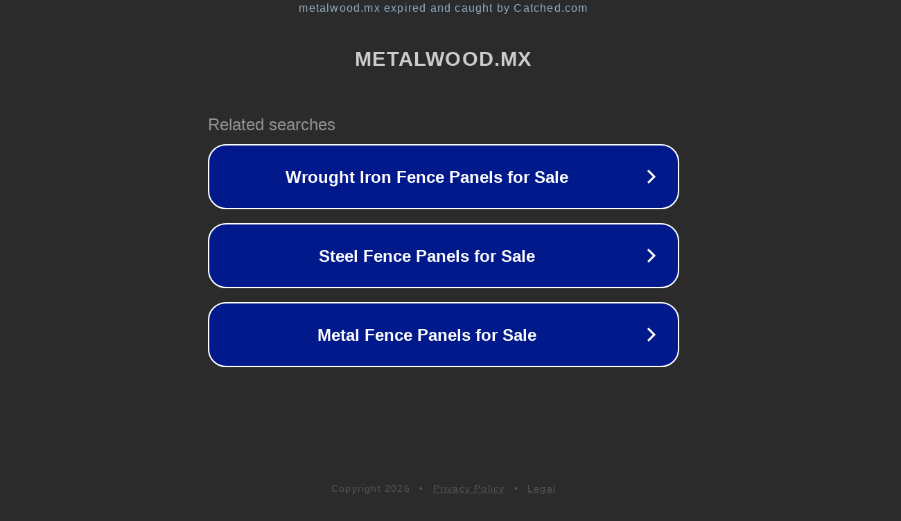

--- FILE ---
content_type: text/html; charset=utf-8
request_url: https://www.metalwood.mx/ver_producto_decking.php?id=137
body_size: 1106
content:
<!doctype html>
<html data-adblockkey="MFwwDQYJKoZIhvcNAQEBBQADSwAwSAJBANDrp2lz7AOmADaN8tA50LsWcjLFyQFcb/P2Txc58oYOeILb3vBw7J6f4pamkAQVSQuqYsKx3YzdUHCvbVZvFUsCAwEAAQ==_CIaDoYmWzvHc0EeuWJ62+5UBKsJ2wQy3jzRP8Hd7yN9ygqqvs5ge5/DcNsqDyS0JDTFZk7TfwkLFQI17taWBjw==" lang="en" style="background: #2B2B2B;">
<head>
    <meta charset="utf-8">
    <meta name="viewport" content="width=device-width, initial-scale=1">
    <link rel="icon" href="[data-uri]">
    <link rel="preconnect" href="https://www.google.com" crossorigin>
</head>
<body>
<div id="target" style="opacity: 0"></div>
<script>window.park = "eyJ1dWlkIjoiMWU1Y2UxMmQtMDNhOS00NWNmLWEwMjItY2ZlMTgwNTAxOTg1IiwicGFnZV90aW1lIjoxNzY5OTE0NTU2LCJwYWdlX3VybCI6Imh0dHBzOi8vd3d3Lm1ldGFsd29vZC5teC92ZXJfcHJvZHVjdG9fZGVja2luZy5waHA/aWQ9MTM3IiwicGFnZV9tZXRob2QiOiJHRVQiLCJwYWdlX3JlcXVlc3QiOnsiaWQiOiIxMzcifSwicGFnZV9oZWFkZXJzIjp7fSwiaG9zdCI6Ind3dy5tZXRhbHdvb2QubXgiLCJpcCI6IjMuMTQuMTQyLjEzMiJ9Cg==";</script>
<script src="/bzLDazxGK.js"></script>
</body>
</html>
